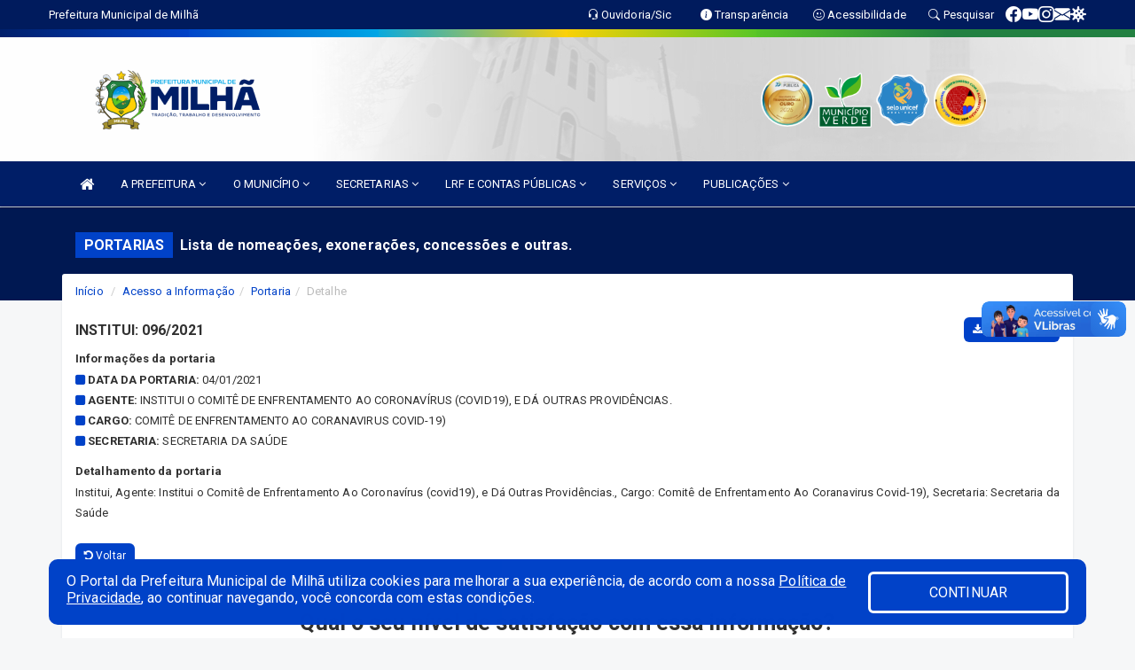

--- FILE ---
content_type: text/html; charset=utf-8
request_url: https://www.google.com/recaptcha/enterprise/anchor?ar=1&k=6Lfpno0rAAAAAKLuHiMwU8-MdXdGCKY9-FdmjwEF&co=aHR0cHM6Ly93d3cubWlsaGEuY2UuZ292LmJyOjQ0Mw..&hl=en&v=PoyoqOPhxBO7pBk68S4YbpHZ&size=normal&anchor-ms=20000&execute-ms=30000&cb=axgi0ur0klv0
body_size: 49730
content:
<!DOCTYPE HTML><html dir="ltr" lang="en"><head><meta http-equiv="Content-Type" content="text/html; charset=UTF-8">
<meta http-equiv="X-UA-Compatible" content="IE=edge">
<title>reCAPTCHA</title>
<style type="text/css">
/* cyrillic-ext */
@font-face {
  font-family: 'Roboto';
  font-style: normal;
  font-weight: 400;
  font-stretch: 100%;
  src: url(//fonts.gstatic.com/s/roboto/v48/KFO7CnqEu92Fr1ME7kSn66aGLdTylUAMa3GUBHMdazTgWw.woff2) format('woff2');
  unicode-range: U+0460-052F, U+1C80-1C8A, U+20B4, U+2DE0-2DFF, U+A640-A69F, U+FE2E-FE2F;
}
/* cyrillic */
@font-face {
  font-family: 'Roboto';
  font-style: normal;
  font-weight: 400;
  font-stretch: 100%;
  src: url(//fonts.gstatic.com/s/roboto/v48/KFO7CnqEu92Fr1ME7kSn66aGLdTylUAMa3iUBHMdazTgWw.woff2) format('woff2');
  unicode-range: U+0301, U+0400-045F, U+0490-0491, U+04B0-04B1, U+2116;
}
/* greek-ext */
@font-face {
  font-family: 'Roboto';
  font-style: normal;
  font-weight: 400;
  font-stretch: 100%;
  src: url(//fonts.gstatic.com/s/roboto/v48/KFO7CnqEu92Fr1ME7kSn66aGLdTylUAMa3CUBHMdazTgWw.woff2) format('woff2');
  unicode-range: U+1F00-1FFF;
}
/* greek */
@font-face {
  font-family: 'Roboto';
  font-style: normal;
  font-weight: 400;
  font-stretch: 100%;
  src: url(//fonts.gstatic.com/s/roboto/v48/KFO7CnqEu92Fr1ME7kSn66aGLdTylUAMa3-UBHMdazTgWw.woff2) format('woff2');
  unicode-range: U+0370-0377, U+037A-037F, U+0384-038A, U+038C, U+038E-03A1, U+03A3-03FF;
}
/* math */
@font-face {
  font-family: 'Roboto';
  font-style: normal;
  font-weight: 400;
  font-stretch: 100%;
  src: url(//fonts.gstatic.com/s/roboto/v48/KFO7CnqEu92Fr1ME7kSn66aGLdTylUAMawCUBHMdazTgWw.woff2) format('woff2');
  unicode-range: U+0302-0303, U+0305, U+0307-0308, U+0310, U+0312, U+0315, U+031A, U+0326-0327, U+032C, U+032F-0330, U+0332-0333, U+0338, U+033A, U+0346, U+034D, U+0391-03A1, U+03A3-03A9, U+03B1-03C9, U+03D1, U+03D5-03D6, U+03F0-03F1, U+03F4-03F5, U+2016-2017, U+2034-2038, U+203C, U+2040, U+2043, U+2047, U+2050, U+2057, U+205F, U+2070-2071, U+2074-208E, U+2090-209C, U+20D0-20DC, U+20E1, U+20E5-20EF, U+2100-2112, U+2114-2115, U+2117-2121, U+2123-214F, U+2190, U+2192, U+2194-21AE, U+21B0-21E5, U+21F1-21F2, U+21F4-2211, U+2213-2214, U+2216-22FF, U+2308-230B, U+2310, U+2319, U+231C-2321, U+2336-237A, U+237C, U+2395, U+239B-23B7, U+23D0, U+23DC-23E1, U+2474-2475, U+25AF, U+25B3, U+25B7, U+25BD, U+25C1, U+25CA, U+25CC, U+25FB, U+266D-266F, U+27C0-27FF, U+2900-2AFF, U+2B0E-2B11, U+2B30-2B4C, U+2BFE, U+3030, U+FF5B, U+FF5D, U+1D400-1D7FF, U+1EE00-1EEFF;
}
/* symbols */
@font-face {
  font-family: 'Roboto';
  font-style: normal;
  font-weight: 400;
  font-stretch: 100%;
  src: url(//fonts.gstatic.com/s/roboto/v48/KFO7CnqEu92Fr1ME7kSn66aGLdTylUAMaxKUBHMdazTgWw.woff2) format('woff2');
  unicode-range: U+0001-000C, U+000E-001F, U+007F-009F, U+20DD-20E0, U+20E2-20E4, U+2150-218F, U+2190, U+2192, U+2194-2199, U+21AF, U+21E6-21F0, U+21F3, U+2218-2219, U+2299, U+22C4-22C6, U+2300-243F, U+2440-244A, U+2460-24FF, U+25A0-27BF, U+2800-28FF, U+2921-2922, U+2981, U+29BF, U+29EB, U+2B00-2BFF, U+4DC0-4DFF, U+FFF9-FFFB, U+10140-1018E, U+10190-1019C, U+101A0, U+101D0-101FD, U+102E0-102FB, U+10E60-10E7E, U+1D2C0-1D2D3, U+1D2E0-1D37F, U+1F000-1F0FF, U+1F100-1F1AD, U+1F1E6-1F1FF, U+1F30D-1F30F, U+1F315, U+1F31C, U+1F31E, U+1F320-1F32C, U+1F336, U+1F378, U+1F37D, U+1F382, U+1F393-1F39F, U+1F3A7-1F3A8, U+1F3AC-1F3AF, U+1F3C2, U+1F3C4-1F3C6, U+1F3CA-1F3CE, U+1F3D4-1F3E0, U+1F3ED, U+1F3F1-1F3F3, U+1F3F5-1F3F7, U+1F408, U+1F415, U+1F41F, U+1F426, U+1F43F, U+1F441-1F442, U+1F444, U+1F446-1F449, U+1F44C-1F44E, U+1F453, U+1F46A, U+1F47D, U+1F4A3, U+1F4B0, U+1F4B3, U+1F4B9, U+1F4BB, U+1F4BF, U+1F4C8-1F4CB, U+1F4D6, U+1F4DA, U+1F4DF, U+1F4E3-1F4E6, U+1F4EA-1F4ED, U+1F4F7, U+1F4F9-1F4FB, U+1F4FD-1F4FE, U+1F503, U+1F507-1F50B, U+1F50D, U+1F512-1F513, U+1F53E-1F54A, U+1F54F-1F5FA, U+1F610, U+1F650-1F67F, U+1F687, U+1F68D, U+1F691, U+1F694, U+1F698, U+1F6AD, U+1F6B2, U+1F6B9-1F6BA, U+1F6BC, U+1F6C6-1F6CF, U+1F6D3-1F6D7, U+1F6E0-1F6EA, U+1F6F0-1F6F3, U+1F6F7-1F6FC, U+1F700-1F7FF, U+1F800-1F80B, U+1F810-1F847, U+1F850-1F859, U+1F860-1F887, U+1F890-1F8AD, U+1F8B0-1F8BB, U+1F8C0-1F8C1, U+1F900-1F90B, U+1F93B, U+1F946, U+1F984, U+1F996, U+1F9E9, U+1FA00-1FA6F, U+1FA70-1FA7C, U+1FA80-1FA89, U+1FA8F-1FAC6, U+1FACE-1FADC, U+1FADF-1FAE9, U+1FAF0-1FAF8, U+1FB00-1FBFF;
}
/* vietnamese */
@font-face {
  font-family: 'Roboto';
  font-style: normal;
  font-weight: 400;
  font-stretch: 100%;
  src: url(//fonts.gstatic.com/s/roboto/v48/KFO7CnqEu92Fr1ME7kSn66aGLdTylUAMa3OUBHMdazTgWw.woff2) format('woff2');
  unicode-range: U+0102-0103, U+0110-0111, U+0128-0129, U+0168-0169, U+01A0-01A1, U+01AF-01B0, U+0300-0301, U+0303-0304, U+0308-0309, U+0323, U+0329, U+1EA0-1EF9, U+20AB;
}
/* latin-ext */
@font-face {
  font-family: 'Roboto';
  font-style: normal;
  font-weight: 400;
  font-stretch: 100%;
  src: url(//fonts.gstatic.com/s/roboto/v48/KFO7CnqEu92Fr1ME7kSn66aGLdTylUAMa3KUBHMdazTgWw.woff2) format('woff2');
  unicode-range: U+0100-02BA, U+02BD-02C5, U+02C7-02CC, U+02CE-02D7, U+02DD-02FF, U+0304, U+0308, U+0329, U+1D00-1DBF, U+1E00-1E9F, U+1EF2-1EFF, U+2020, U+20A0-20AB, U+20AD-20C0, U+2113, U+2C60-2C7F, U+A720-A7FF;
}
/* latin */
@font-face {
  font-family: 'Roboto';
  font-style: normal;
  font-weight: 400;
  font-stretch: 100%;
  src: url(//fonts.gstatic.com/s/roboto/v48/KFO7CnqEu92Fr1ME7kSn66aGLdTylUAMa3yUBHMdazQ.woff2) format('woff2');
  unicode-range: U+0000-00FF, U+0131, U+0152-0153, U+02BB-02BC, U+02C6, U+02DA, U+02DC, U+0304, U+0308, U+0329, U+2000-206F, U+20AC, U+2122, U+2191, U+2193, U+2212, U+2215, U+FEFF, U+FFFD;
}
/* cyrillic-ext */
@font-face {
  font-family: 'Roboto';
  font-style: normal;
  font-weight: 500;
  font-stretch: 100%;
  src: url(//fonts.gstatic.com/s/roboto/v48/KFO7CnqEu92Fr1ME7kSn66aGLdTylUAMa3GUBHMdazTgWw.woff2) format('woff2');
  unicode-range: U+0460-052F, U+1C80-1C8A, U+20B4, U+2DE0-2DFF, U+A640-A69F, U+FE2E-FE2F;
}
/* cyrillic */
@font-face {
  font-family: 'Roboto';
  font-style: normal;
  font-weight: 500;
  font-stretch: 100%;
  src: url(//fonts.gstatic.com/s/roboto/v48/KFO7CnqEu92Fr1ME7kSn66aGLdTylUAMa3iUBHMdazTgWw.woff2) format('woff2');
  unicode-range: U+0301, U+0400-045F, U+0490-0491, U+04B0-04B1, U+2116;
}
/* greek-ext */
@font-face {
  font-family: 'Roboto';
  font-style: normal;
  font-weight: 500;
  font-stretch: 100%;
  src: url(//fonts.gstatic.com/s/roboto/v48/KFO7CnqEu92Fr1ME7kSn66aGLdTylUAMa3CUBHMdazTgWw.woff2) format('woff2');
  unicode-range: U+1F00-1FFF;
}
/* greek */
@font-face {
  font-family: 'Roboto';
  font-style: normal;
  font-weight: 500;
  font-stretch: 100%;
  src: url(//fonts.gstatic.com/s/roboto/v48/KFO7CnqEu92Fr1ME7kSn66aGLdTylUAMa3-UBHMdazTgWw.woff2) format('woff2');
  unicode-range: U+0370-0377, U+037A-037F, U+0384-038A, U+038C, U+038E-03A1, U+03A3-03FF;
}
/* math */
@font-face {
  font-family: 'Roboto';
  font-style: normal;
  font-weight: 500;
  font-stretch: 100%;
  src: url(//fonts.gstatic.com/s/roboto/v48/KFO7CnqEu92Fr1ME7kSn66aGLdTylUAMawCUBHMdazTgWw.woff2) format('woff2');
  unicode-range: U+0302-0303, U+0305, U+0307-0308, U+0310, U+0312, U+0315, U+031A, U+0326-0327, U+032C, U+032F-0330, U+0332-0333, U+0338, U+033A, U+0346, U+034D, U+0391-03A1, U+03A3-03A9, U+03B1-03C9, U+03D1, U+03D5-03D6, U+03F0-03F1, U+03F4-03F5, U+2016-2017, U+2034-2038, U+203C, U+2040, U+2043, U+2047, U+2050, U+2057, U+205F, U+2070-2071, U+2074-208E, U+2090-209C, U+20D0-20DC, U+20E1, U+20E5-20EF, U+2100-2112, U+2114-2115, U+2117-2121, U+2123-214F, U+2190, U+2192, U+2194-21AE, U+21B0-21E5, U+21F1-21F2, U+21F4-2211, U+2213-2214, U+2216-22FF, U+2308-230B, U+2310, U+2319, U+231C-2321, U+2336-237A, U+237C, U+2395, U+239B-23B7, U+23D0, U+23DC-23E1, U+2474-2475, U+25AF, U+25B3, U+25B7, U+25BD, U+25C1, U+25CA, U+25CC, U+25FB, U+266D-266F, U+27C0-27FF, U+2900-2AFF, U+2B0E-2B11, U+2B30-2B4C, U+2BFE, U+3030, U+FF5B, U+FF5D, U+1D400-1D7FF, U+1EE00-1EEFF;
}
/* symbols */
@font-face {
  font-family: 'Roboto';
  font-style: normal;
  font-weight: 500;
  font-stretch: 100%;
  src: url(//fonts.gstatic.com/s/roboto/v48/KFO7CnqEu92Fr1ME7kSn66aGLdTylUAMaxKUBHMdazTgWw.woff2) format('woff2');
  unicode-range: U+0001-000C, U+000E-001F, U+007F-009F, U+20DD-20E0, U+20E2-20E4, U+2150-218F, U+2190, U+2192, U+2194-2199, U+21AF, U+21E6-21F0, U+21F3, U+2218-2219, U+2299, U+22C4-22C6, U+2300-243F, U+2440-244A, U+2460-24FF, U+25A0-27BF, U+2800-28FF, U+2921-2922, U+2981, U+29BF, U+29EB, U+2B00-2BFF, U+4DC0-4DFF, U+FFF9-FFFB, U+10140-1018E, U+10190-1019C, U+101A0, U+101D0-101FD, U+102E0-102FB, U+10E60-10E7E, U+1D2C0-1D2D3, U+1D2E0-1D37F, U+1F000-1F0FF, U+1F100-1F1AD, U+1F1E6-1F1FF, U+1F30D-1F30F, U+1F315, U+1F31C, U+1F31E, U+1F320-1F32C, U+1F336, U+1F378, U+1F37D, U+1F382, U+1F393-1F39F, U+1F3A7-1F3A8, U+1F3AC-1F3AF, U+1F3C2, U+1F3C4-1F3C6, U+1F3CA-1F3CE, U+1F3D4-1F3E0, U+1F3ED, U+1F3F1-1F3F3, U+1F3F5-1F3F7, U+1F408, U+1F415, U+1F41F, U+1F426, U+1F43F, U+1F441-1F442, U+1F444, U+1F446-1F449, U+1F44C-1F44E, U+1F453, U+1F46A, U+1F47D, U+1F4A3, U+1F4B0, U+1F4B3, U+1F4B9, U+1F4BB, U+1F4BF, U+1F4C8-1F4CB, U+1F4D6, U+1F4DA, U+1F4DF, U+1F4E3-1F4E6, U+1F4EA-1F4ED, U+1F4F7, U+1F4F9-1F4FB, U+1F4FD-1F4FE, U+1F503, U+1F507-1F50B, U+1F50D, U+1F512-1F513, U+1F53E-1F54A, U+1F54F-1F5FA, U+1F610, U+1F650-1F67F, U+1F687, U+1F68D, U+1F691, U+1F694, U+1F698, U+1F6AD, U+1F6B2, U+1F6B9-1F6BA, U+1F6BC, U+1F6C6-1F6CF, U+1F6D3-1F6D7, U+1F6E0-1F6EA, U+1F6F0-1F6F3, U+1F6F7-1F6FC, U+1F700-1F7FF, U+1F800-1F80B, U+1F810-1F847, U+1F850-1F859, U+1F860-1F887, U+1F890-1F8AD, U+1F8B0-1F8BB, U+1F8C0-1F8C1, U+1F900-1F90B, U+1F93B, U+1F946, U+1F984, U+1F996, U+1F9E9, U+1FA00-1FA6F, U+1FA70-1FA7C, U+1FA80-1FA89, U+1FA8F-1FAC6, U+1FACE-1FADC, U+1FADF-1FAE9, U+1FAF0-1FAF8, U+1FB00-1FBFF;
}
/* vietnamese */
@font-face {
  font-family: 'Roboto';
  font-style: normal;
  font-weight: 500;
  font-stretch: 100%;
  src: url(//fonts.gstatic.com/s/roboto/v48/KFO7CnqEu92Fr1ME7kSn66aGLdTylUAMa3OUBHMdazTgWw.woff2) format('woff2');
  unicode-range: U+0102-0103, U+0110-0111, U+0128-0129, U+0168-0169, U+01A0-01A1, U+01AF-01B0, U+0300-0301, U+0303-0304, U+0308-0309, U+0323, U+0329, U+1EA0-1EF9, U+20AB;
}
/* latin-ext */
@font-face {
  font-family: 'Roboto';
  font-style: normal;
  font-weight: 500;
  font-stretch: 100%;
  src: url(//fonts.gstatic.com/s/roboto/v48/KFO7CnqEu92Fr1ME7kSn66aGLdTylUAMa3KUBHMdazTgWw.woff2) format('woff2');
  unicode-range: U+0100-02BA, U+02BD-02C5, U+02C7-02CC, U+02CE-02D7, U+02DD-02FF, U+0304, U+0308, U+0329, U+1D00-1DBF, U+1E00-1E9F, U+1EF2-1EFF, U+2020, U+20A0-20AB, U+20AD-20C0, U+2113, U+2C60-2C7F, U+A720-A7FF;
}
/* latin */
@font-face {
  font-family: 'Roboto';
  font-style: normal;
  font-weight: 500;
  font-stretch: 100%;
  src: url(//fonts.gstatic.com/s/roboto/v48/KFO7CnqEu92Fr1ME7kSn66aGLdTylUAMa3yUBHMdazQ.woff2) format('woff2');
  unicode-range: U+0000-00FF, U+0131, U+0152-0153, U+02BB-02BC, U+02C6, U+02DA, U+02DC, U+0304, U+0308, U+0329, U+2000-206F, U+20AC, U+2122, U+2191, U+2193, U+2212, U+2215, U+FEFF, U+FFFD;
}
/* cyrillic-ext */
@font-face {
  font-family: 'Roboto';
  font-style: normal;
  font-weight: 900;
  font-stretch: 100%;
  src: url(//fonts.gstatic.com/s/roboto/v48/KFO7CnqEu92Fr1ME7kSn66aGLdTylUAMa3GUBHMdazTgWw.woff2) format('woff2');
  unicode-range: U+0460-052F, U+1C80-1C8A, U+20B4, U+2DE0-2DFF, U+A640-A69F, U+FE2E-FE2F;
}
/* cyrillic */
@font-face {
  font-family: 'Roboto';
  font-style: normal;
  font-weight: 900;
  font-stretch: 100%;
  src: url(//fonts.gstatic.com/s/roboto/v48/KFO7CnqEu92Fr1ME7kSn66aGLdTylUAMa3iUBHMdazTgWw.woff2) format('woff2');
  unicode-range: U+0301, U+0400-045F, U+0490-0491, U+04B0-04B1, U+2116;
}
/* greek-ext */
@font-face {
  font-family: 'Roboto';
  font-style: normal;
  font-weight: 900;
  font-stretch: 100%;
  src: url(//fonts.gstatic.com/s/roboto/v48/KFO7CnqEu92Fr1ME7kSn66aGLdTylUAMa3CUBHMdazTgWw.woff2) format('woff2');
  unicode-range: U+1F00-1FFF;
}
/* greek */
@font-face {
  font-family: 'Roboto';
  font-style: normal;
  font-weight: 900;
  font-stretch: 100%;
  src: url(//fonts.gstatic.com/s/roboto/v48/KFO7CnqEu92Fr1ME7kSn66aGLdTylUAMa3-UBHMdazTgWw.woff2) format('woff2');
  unicode-range: U+0370-0377, U+037A-037F, U+0384-038A, U+038C, U+038E-03A1, U+03A3-03FF;
}
/* math */
@font-face {
  font-family: 'Roboto';
  font-style: normal;
  font-weight: 900;
  font-stretch: 100%;
  src: url(//fonts.gstatic.com/s/roboto/v48/KFO7CnqEu92Fr1ME7kSn66aGLdTylUAMawCUBHMdazTgWw.woff2) format('woff2');
  unicode-range: U+0302-0303, U+0305, U+0307-0308, U+0310, U+0312, U+0315, U+031A, U+0326-0327, U+032C, U+032F-0330, U+0332-0333, U+0338, U+033A, U+0346, U+034D, U+0391-03A1, U+03A3-03A9, U+03B1-03C9, U+03D1, U+03D5-03D6, U+03F0-03F1, U+03F4-03F5, U+2016-2017, U+2034-2038, U+203C, U+2040, U+2043, U+2047, U+2050, U+2057, U+205F, U+2070-2071, U+2074-208E, U+2090-209C, U+20D0-20DC, U+20E1, U+20E5-20EF, U+2100-2112, U+2114-2115, U+2117-2121, U+2123-214F, U+2190, U+2192, U+2194-21AE, U+21B0-21E5, U+21F1-21F2, U+21F4-2211, U+2213-2214, U+2216-22FF, U+2308-230B, U+2310, U+2319, U+231C-2321, U+2336-237A, U+237C, U+2395, U+239B-23B7, U+23D0, U+23DC-23E1, U+2474-2475, U+25AF, U+25B3, U+25B7, U+25BD, U+25C1, U+25CA, U+25CC, U+25FB, U+266D-266F, U+27C0-27FF, U+2900-2AFF, U+2B0E-2B11, U+2B30-2B4C, U+2BFE, U+3030, U+FF5B, U+FF5D, U+1D400-1D7FF, U+1EE00-1EEFF;
}
/* symbols */
@font-face {
  font-family: 'Roboto';
  font-style: normal;
  font-weight: 900;
  font-stretch: 100%;
  src: url(//fonts.gstatic.com/s/roboto/v48/KFO7CnqEu92Fr1ME7kSn66aGLdTylUAMaxKUBHMdazTgWw.woff2) format('woff2');
  unicode-range: U+0001-000C, U+000E-001F, U+007F-009F, U+20DD-20E0, U+20E2-20E4, U+2150-218F, U+2190, U+2192, U+2194-2199, U+21AF, U+21E6-21F0, U+21F3, U+2218-2219, U+2299, U+22C4-22C6, U+2300-243F, U+2440-244A, U+2460-24FF, U+25A0-27BF, U+2800-28FF, U+2921-2922, U+2981, U+29BF, U+29EB, U+2B00-2BFF, U+4DC0-4DFF, U+FFF9-FFFB, U+10140-1018E, U+10190-1019C, U+101A0, U+101D0-101FD, U+102E0-102FB, U+10E60-10E7E, U+1D2C0-1D2D3, U+1D2E0-1D37F, U+1F000-1F0FF, U+1F100-1F1AD, U+1F1E6-1F1FF, U+1F30D-1F30F, U+1F315, U+1F31C, U+1F31E, U+1F320-1F32C, U+1F336, U+1F378, U+1F37D, U+1F382, U+1F393-1F39F, U+1F3A7-1F3A8, U+1F3AC-1F3AF, U+1F3C2, U+1F3C4-1F3C6, U+1F3CA-1F3CE, U+1F3D4-1F3E0, U+1F3ED, U+1F3F1-1F3F3, U+1F3F5-1F3F7, U+1F408, U+1F415, U+1F41F, U+1F426, U+1F43F, U+1F441-1F442, U+1F444, U+1F446-1F449, U+1F44C-1F44E, U+1F453, U+1F46A, U+1F47D, U+1F4A3, U+1F4B0, U+1F4B3, U+1F4B9, U+1F4BB, U+1F4BF, U+1F4C8-1F4CB, U+1F4D6, U+1F4DA, U+1F4DF, U+1F4E3-1F4E6, U+1F4EA-1F4ED, U+1F4F7, U+1F4F9-1F4FB, U+1F4FD-1F4FE, U+1F503, U+1F507-1F50B, U+1F50D, U+1F512-1F513, U+1F53E-1F54A, U+1F54F-1F5FA, U+1F610, U+1F650-1F67F, U+1F687, U+1F68D, U+1F691, U+1F694, U+1F698, U+1F6AD, U+1F6B2, U+1F6B9-1F6BA, U+1F6BC, U+1F6C6-1F6CF, U+1F6D3-1F6D7, U+1F6E0-1F6EA, U+1F6F0-1F6F3, U+1F6F7-1F6FC, U+1F700-1F7FF, U+1F800-1F80B, U+1F810-1F847, U+1F850-1F859, U+1F860-1F887, U+1F890-1F8AD, U+1F8B0-1F8BB, U+1F8C0-1F8C1, U+1F900-1F90B, U+1F93B, U+1F946, U+1F984, U+1F996, U+1F9E9, U+1FA00-1FA6F, U+1FA70-1FA7C, U+1FA80-1FA89, U+1FA8F-1FAC6, U+1FACE-1FADC, U+1FADF-1FAE9, U+1FAF0-1FAF8, U+1FB00-1FBFF;
}
/* vietnamese */
@font-face {
  font-family: 'Roboto';
  font-style: normal;
  font-weight: 900;
  font-stretch: 100%;
  src: url(//fonts.gstatic.com/s/roboto/v48/KFO7CnqEu92Fr1ME7kSn66aGLdTylUAMa3OUBHMdazTgWw.woff2) format('woff2');
  unicode-range: U+0102-0103, U+0110-0111, U+0128-0129, U+0168-0169, U+01A0-01A1, U+01AF-01B0, U+0300-0301, U+0303-0304, U+0308-0309, U+0323, U+0329, U+1EA0-1EF9, U+20AB;
}
/* latin-ext */
@font-face {
  font-family: 'Roboto';
  font-style: normal;
  font-weight: 900;
  font-stretch: 100%;
  src: url(//fonts.gstatic.com/s/roboto/v48/KFO7CnqEu92Fr1ME7kSn66aGLdTylUAMa3KUBHMdazTgWw.woff2) format('woff2');
  unicode-range: U+0100-02BA, U+02BD-02C5, U+02C7-02CC, U+02CE-02D7, U+02DD-02FF, U+0304, U+0308, U+0329, U+1D00-1DBF, U+1E00-1E9F, U+1EF2-1EFF, U+2020, U+20A0-20AB, U+20AD-20C0, U+2113, U+2C60-2C7F, U+A720-A7FF;
}
/* latin */
@font-face {
  font-family: 'Roboto';
  font-style: normal;
  font-weight: 900;
  font-stretch: 100%;
  src: url(//fonts.gstatic.com/s/roboto/v48/KFO7CnqEu92Fr1ME7kSn66aGLdTylUAMa3yUBHMdazQ.woff2) format('woff2');
  unicode-range: U+0000-00FF, U+0131, U+0152-0153, U+02BB-02BC, U+02C6, U+02DA, U+02DC, U+0304, U+0308, U+0329, U+2000-206F, U+20AC, U+2122, U+2191, U+2193, U+2212, U+2215, U+FEFF, U+FFFD;
}

</style>
<link rel="stylesheet" type="text/css" href="https://www.gstatic.com/recaptcha/releases/PoyoqOPhxBO7pBk68S4YbpHZ/styles__ltr.css">
<script nonce="vLMppwqx1mOi_I_iHlALvA" type="text/javascript">window['__recaptcha_api'] = 'https://www.google.com/recaptcha/enterprise/';</script>
<script type="text/javascript" src="https://www.gstatic.com/recaptcha/releases/PoyoqOPhxBO7pBk68S4YbpHZ/recaptcha__en.js" nonce="vLMppwqx1mOi_I_iHlALvA">
      
    </script></head>
<body><div id="rc-anchor-alert" class="rc-anchor-alert"></div>
<input type="hidden" id="recaptcha-token" value="[base64]">
<script type="text/javascript" nonce="vLMppwqx1mOi_I_iHlALvA">
      recaptcha.anchor.Main.init("[\x22ainput\x22,[\x22bgdata\x22,\x22\x22,\[base64]/[base64]/[base64]/bmV3IHJbeF0oY1swXSk6RT09Mj9uZXcgclt4XShjWzBdLGNbMV0pOkU9PTM/bmV3IHJbeF0oY1swXSxjWzFdLGNbMl0pOkU9PTQ/[base64]/[base64]/[base64]/[base64]/[base64]/[base64]/[base64]/[base64]\x22,\[base64]\\u003d\\u003d\x22,\x22w7g0DsK1wqnDuj5KKX1VD8Oxwq01wo0Qwp3CgMOdw4MQVMOVXcOMBSHDiMOww4JzWcKVNghZTsODJiTDqTofw60+J8O/IcOswo5aQjcNVMKuPBDDnhR6QyDCplvCrTZncsO9w7XCjMKtaCxPwqMnwrVuw4VLTigHwrM+wrPCvjzDjsKkLVQ4NcOMJDYbwrQ/c3MbECgvexsLN8KpV8OGV8O+GgnCghrDsHtnwpAQWgMqwq/DuMKww4PDj8K9Q3bDqhV5wptnw4x3Q8KaWFLDok4jV8OcGMKTw4/[base64]/AcOGw4HDuMOlwofCpD/Dl8KAWMOXwpApwqXDucKNw4jClMKIV8K8U1pjUcK5JjjDthjDnMKPLcOewpvDhMO8NT0lwp/[base64]/HsKxemQAw54dw4bCvcO+LMO6w4FcM8OUAsKcTTNDwp/CisKgBsKZGMK5VMOPQcOwcMKrFFQrJcKPwpkTw6nCjcK4w5pXLiDCksOKw4vCkxtKGCIywpbCk245w6HDu0vDisKywqkjaBvCtcK0Nx7DqMOTT1HCgzjCsUNjTMK7w5HDtsKMwqFNIcKaW8Khwp03w5jCnmtkVcORX8OSch8/w4rDuWpEwq8lFsKQb8OaB0HDkUwxHcO3wr/CrDrChsObXcOabVspDXM0w7NVFy7Dtms6w6LDl2zCpFdIGwjDuBDDisOIw4Ytw5XDisKCNcOGfxhaUcORwoQ0O3fDlcKtN8KHwqXChAFoC8OYw7w+Y8Kvw7UrTj99wr9Lw6LDoHNVTMOkw5vDisOlJsKKw49+wohQwqFgw7BMOT0Gwq/CqsOvWxrCqQgKcMOjCsO/CMK2w6oBBTbDncOFw77CsMK+w6jCmQLCrDvDvhHDpGHCrBjCmcOdwqvDhXrCllttdcKbwpjChQbCo3vDq1gxw4sVwqHDqMKzw4/DszYjfcOyw77DpMKdZ8ObwrjDoMKUw4fCuiJNw4BpwpBzw7dkwpfCsj1mw4JrC2HDoMOaGTzDh1rDs8OrJsOSw4VSw74GN8OhwpHDhMOFKXLCqDcFHjvDgitMwqAyw6bDpnYvIn7CnUgCAMK9Q1NFw4dfISBuwrHDtsKpXWBKwph5wrhkw6UuFMOHd8ODw7HCqsK/wpjCl8Ogw7FtwonCiBJNwonDmwvClcKPCTHCjETDnMOFNsOcNBk3w60aw4VOEVvCuzJQwq4qw4tcKFdVVcONDcO0esKrC8Kiw6xOw67Cv8OPIVnCvQVswoYzOcKjwp/[base64]/Cr1TDnMO2wr0Tw5xfGiPDgcKYUVjDicOQwqvCucKIXwdbE8KQwqzDgEofdU1jwrwqICnDv0fCtBFrAsOPw5U7w5XCnmvDpXbCsRHDhkrCgyfDmsK5UMKkXBYow7gzSB1Pw7QHw5hUN8KBOCU/bVs8CTpTwobCnFzDpzLCqcKNw5QJwp0Kw4rClcKvw7d6V8OAwq3DpcOQHgXCgWvDuMK2wr40wqUjw5k1ODrCqG4Jw7QTfwLCscO2HMOXdWTCsXkfPsOQwp8GR2MOP8OEw47ClQsSwpTCgcKawonCn8OLAVQFRsKOwrrDpcOEbyDCisOrw7LCmyfClsKowr/CpMKlw6hmNBbCnsKGXsOkeiXCq8KLwrvCkzMrw4PDo1MvwqLCrwcWwqvDpMKuwrBYw6sDworDt8ObGcO4wrfDuHRsw5kRw6x6w6jDpMO+w5Uxw6gwAMOCMH/DjWXCrcK7w54nw75Ew4Ziw5cTaRlbFMK8A8KEwoI0M0PDrHLDqMOFUSIuDMKsR1t5w4skw5bDmcO8w6/DjcKkFsKqKsOUTFPDtsKmMMKew5/Cp8OdI8OTwpfChRzDm0LDolHDugJqAMKUG8KmYiHCgMOYAlwowp/DpxDCtDoQw57DosOIw616wrLCtcKmJcKVJsOBO8OZwqF3BizCvzVpTA7CmMOeShs+J8OAwpgPwqUQY8Oaw7Jjw51cwpxNc8OBF8KJw5VcfylIw4FrwrLCl8O/TcOsQyXCmMOyw59Fw4fDm8KpScO3w6bDgcOWwrILw5zCicOTOGXDpEgtwoXDtMOrUkRYXsOqL2bDt8KtwoZyw4fDg8O1wqg6woLDo0lqw6dGwqofwp4wVBLCvEvCl1DCpnzCl8O8amTCi2NkSMK/eiTCrsOUw64XKiJNVF9iEcOow5PCosO6HVbDpxIAPEswRnzCrRNddDgfaC8yfcKhHGnDrcOhBsK3wpXDuMKGREkLZwHCosO/VcKqw5HDqGvDgW/[base64]/Dn8KqwotheD/Ckw/Cng4xw6vDtDIewofDjXJAwq/Ckxp/[base64]/F8O8GWrCt8Kowq/DvgHClcOOZ8OTWMKDFG1LJxRWwpQNwoJEw6zCpkLCt1kAMsOeUTPDhX8Bd8OKw4PCvBt0wpPCokR4f1nDgUzDtmQUwrJkF8OfXApZw6E/JCtHwovCsEnDu8OBw6FsN8KfLMOHEsKZw40lGsKYw57DisO4O8Kiw4jCm8O9O3DDhsKgw5ZiH0TCnjHDpFoiEMO8R1YGw57DvETCusO9GUnCnkZfw61/[base64]/wqUCDsKyw4QPwpF0EsK0woTCoMKNSxcDw7vCjMKPAyvCnXnCjMOLAxHDnyhEDVp3wqPCvU7DmzbDlSYQHX/Duy/DnmBmey4PwrbDt8OWThjDgkx5GApgV8OfwqnDi3Y6w4Ylw5sJw54rwpDChMKlH3TDn8K/wpUUwpPCsn0Ow7UMP1YkEHvCmjfDoXgcw6p0XsOfXlYyw73Dq8KKwpbCvR4QHcOWw7FUEGwowr/CvMKGwqjDisKew6rCoMOXw6TDkcKXekZ2wpbCtzdKIhfDusONAMO8w7nDjMO/w6YXw5XCqMKvw7nCo8KfDkLCoRp3wpXCi1jCsAfDusOXw6UYacKtVcKHKlvDh1QNwpHDiMOqwoRnwrjDiMKQwo7CrW0UJsKTw6HDjsK3wo54ZcOtAC/[base64]/[base64]/Cr8ONwrNuwqTDlMKBwpxOCMOPwptRwrsEwqXDk2MJwrR0WsOvwp9WD8O7wq/DssKEw7o6w7vDs8OFT8OHw7UNwpnDph4pMMKGw6wyw5/DsWPCsGbDtz8kwrVVdk/ClGnDmA0QwqDCnMKRZhhcw6tKM2LCqMOkw4fDiSXDq2TDuSPCq8K2wqpHwqFPw6bCiFvDusKXXsKSwoJMRGgTw6ozwoMJSWlVecKKw4NSwr3DhCA5woPCvn/CtkrDsjB2w5bDucK2w4/Ds1NiwrV6w75FDsOewq/Cr8OnwpTCl8KOWW8kw6TCkMKYfWrDjMOMw6knwrvDo8Oew6Fzcm/DvMOTJwPCiMK2wrdCWz19w5hkGsOXw5DDjsOSKx4YwpAQdMOXwodyIQBkw6JqR0vDhMKfSTfDvHwsdsO1wrTCkcO8w5/DhsOEw61qwojCkcK3wpB8wovDv8OpwrDCpMOvRQ4Yw4fCkcOcw5jDhCMJYCBuw53DqcOPHDXDjHfDosKyZVTCucORTMKXwqPDgcO9w6rCsMK6wol1w6wJwolWwp/DvkPCkDPDpGTDjMOKw7jDjTImwq4cOMKtB8OIG8Ouw4HCisKkccOgwop2NGggJsKzN8Ogw5ktwoNrJ8KQwpUDTAtdw610R8Kywqgww5nDoF5RZQHDlcOEwqzCm8OeCCvCosOGwqYtwpkLw5xZAcOURkVxJsOIRMK+JcOlcB/DtF1iwpDDsVVSw5Z9wpVZw7XCukR7A8KiwqDCkwsmw4DDn1vCrcKhPkvDtcObDld5f3kPJ8KPwqTDiEzCpsOvw5vDu0/DgcKobCfDgBJqwoxlwrRBwrTCkcKOwqRTAMKHZTXCnCvCtBjDhUHDoU1ow6PDtcKZZxwqw6YvWsOfwrY0c8OPTUtDbsOVdMODWcOxwp3CsUfCqlQSDsO6ICbChMKrwrDDmkZHwp9IFsOdHcOPw7jDgR9Xw5TDon5Aw5/CpsKjwqXCusOVwpvCuHnDqQZZw63Cky/DucKsI1oSwozDvcOIK3DDqMOaw4MYChnCvSHClsOiwqTCvwB8w7LCkkzDucO0w7Ypw4MRw5vDjE4IBMK6wqvCjGZ/SMKdZ8K1DyjDqMKUcjPCicKgw400wqYAIj/Ch8Oiwq8Cf8OhwqB8P8OvTcOIHMOSPGxyw78awrdow7DDpUHCrjXCksOPwo/Cr8KVOMKrw6TCpVPDtcKCW8OVcGE3LQ4xFsKzw57Cii8Xw5/CoQrCqE3Dn1hpwofDhcOBw5lAFi8Qw43CtFnDnMKhDW4UwrZoT8KDw6Mdwoxjw5bDvxLDhVQFwoZhwp8WwpbDssOmwpnClMKIw7I+asKKw7LCv33Dn8KQdgDCnkzCq8K+QxjCi8O6RmnCgsKuw45zCnlFwpXDqzMsDMOnCsOswp/CpWDCkcKwScKxwqLDpDEkDFbCoFjDvsOBwp0Bwr7CtMO3w6HDuWXDgMOfw6rCnTl0w77CqizCkMKPITZODBDDsMKPcw3DtMOQwpwqwo3DjUwWw45swr3CswzCuMOYw73CrMOMLsOmBMOxIsOPDsKDw7VYSMOww4/Dpm9hDcOVMsKEOcOwN8OSIAbCp8K7wpoFXRnCrxnDlcOTw4bDizcXwrpWwofDnB7Dn3lEw6TDhMKTw7DCg1h5w61xG8K0LMKQwr1aUcOPF0YGw7XCjgHDlcKPw5c6KcKtOCY5wo4FwrQSWwXDvy0Hw6Q4w5BCw4jCoGnCvm5Gw43Cl1klCW/[base64]/CvsKZHXE0w5fDrsOOw43DjMKZWgBcw4w6w5nDtGEkXg7CgD/ChMOOw7XCgiJsfsOePcKcw5vCkFPCsgHCrMKKHQscw5lzSDDDq8OnCcOrw6HDhxHCiMKIw4h/HRt4wp/Dn8O8wpFgwofDp23CmyHDt3hqwrTDq8KmwozDksKAwrbDujUiw5dsfsKcczfCnSjCvBcgw586eyYMNcOvwpxFXggHR23DtxvCncKlO8OAa2DCqRw4w79Ew7bCt1RUw5A2awHDgcK6wqtxw6fCg8O+bR47wrDDtcKYw5ZwLMOew5Z7w5/DgMO8wowkwp5yw53CncOdVTnDkTjCmcOYeBcLwq4ULnbCqcOpCMKdwpMmw5Nhw4vCjMKbw6txw7TCvsOGw4fDkn5WQ1bDn8KIwoTCtxZ4woUqwqLCvUInwr7Cp0vCvMOmw7VHw4vCsMOIwrYQcsOmW8O/w4rDhMK7wqV3e2Mow7B2wqHCsALCrA0IXxgmNlTCnMK3W8KdwolVCsOvc8K0SXZkdsOhNBMrw4FHw6FEPsKvc8Obwo7CnVfChVYKBMKwwp/DsD07ZMK9McO2aSQxw57DlcOXMk/DusKhw6AbRRPDhcK5w5Nzf8KaXTDDh29Vwo1Dwp3DlsO9ZMO/wrfChMKTwrHCpixdw47CicKwGDXDhsOvw698KcKEGTUQKsK2dcOfw7nDnmoBO8OGbsORw5/CuBPCmsOeUsOqIB/Cu8KKOsKXw6ouXio2Y8KYH8O3wqHCucKxwp03dMKnUcOrw71Hw47DhMKGWm7DqREewqZXC25Tw67DlyzCjcOMZFBOwq0YCHDDvsOqw6bCq8O2wrPDncKJw7XDsA44wr7ClEvCkMKDwqU+eS/[base64]/CusKcwroOw73DucO/w5rDocKoU8OrIUjDiWoSw5zCk8K0wpM/[base64]/ecO/[base64]/Dv8KpI8OSwqhZwpvCvMKQwohdKcK1YcKKwrsowpzCpsK8eFbDmcKgw7XDvyURwqoiT8KvwphgXHvDsMKiG0Blw5DCtHBbwpnCpH3CvBHCkDzCsx53wqPDvMOYwpDCscOEwpMgX8O1R8OSUsK6Ek/Cq8KhDBt/wobDvUVkwrg/BzgkHE0Tw5rCqsOVwqHDtsKfwqxXw5YvY2IBwoZDa0zClsOlw5fDn8K2w5/DsQTDkUEsw5nDp8ORBsKWbSXDl2/DrBDCi8K4HAAhDknChELDosKNwpRyDARlw7/Chxg9bn/CgV3DnCgrZjjCosKKDMOrDDJswpcvNcK+w7scfFccfsK4w7jCi8KWEApuw6jDmMKiInYhCsOrBMOlKjnCjUcxwoLDscKnwpkaZSLDkMKtYsKgR2fCtw/DoMK3aj5OBljCksKfwrYmwqA/[base64]/[base64]/EcKQwqgOw6bDqVgnw7t3FwMVw4rDssOUwo3CmG9leMOaw63DkcKMYcONPsKUWDk/w45gw7DCtcKSw7fCtsONNMKqwr1CwqsOQsOgwpXCi1NjR8ORBsOkwr1zDVDDol7DuFvDp1LDrsO/[base64]/w4hhw79uwqoewoReR8O5wphETC7Ch0puw5LDjC7DmcOpwq0RS2jCugQdwr5Cwp5MI8KLdsK/wrc9wogNw5RqwqQRZGbCsnXCgwfDo0p6w5TDtsKyY8OHw5LDn8Kyw6XDm8K9wrnDgcK+w5bDisOANU9eZkl9wpDCixVlVcOdPcOmcsK4wp4Kw7vDjwlVwpQmwoh7wqtoVEgqw5kNSn1rFMKDB8ObMnclw5DDqcOwwq7DjR4XasO/[base64]/DlV3DlRwwwr0CwqJGw603cMO0Y8K8w6cCZWLDqVXCk3TCmcOvDzl7FTYcw6nDjxlkKMKYwpFZwr9EwqfDkVzDtcO1LMKHGcKAJMOZwo0swoUAbD8ZMmclwp4VwqNFw745WRzDgcKwU8OGw5ZbwoDClMK1w7bCl2xbw7/Ci8K5KMOywpfCpMKwEEXDj17DqcO+wqDDvcKOJ8O/RyXDpcK/wrnCgRnCl8O2bgjCssKNL18ww4hvw6HDiWjCqlvClMKewoktH23Cr3TDq8KcPcKDe8KyEsO/[base64]/DmMKDwrFcw6vCmxF/[base64]/RzR6wrx+Fi7DkMK7AnFPw7jCoMORfMOzAivCrW3DvTIJUMKuc8OnV8O4AsOsRMOpHcKyw6nCkDnCt1vDlMKmYUfCr3vCgMKoO8KLw4LDjcKcw4lGw6rCrU8jM1XCmMK6w7bDngfDksKdwrc9DsO4SsOPFcKbwr9Pw7LDk03DmGfCpG/DoVjDi1HDksO3wrVUw5DCg8OqwoJlwoxTwp0NwpArw4PDrsKGYUnDszHCgQLCrMONYsOpbsKaDcOlVMOYAcKcJwd5SjLCvsKlVcO8wr0ILD4/AsOJwohuJ8ONGcOLCMKDwrnDocOYwrQOSsOkEAjCrRHCvGHCrGbCrm9LwpQqaSwETsKOwrnDqV/DtgoIw4fChmzDlMOJScKywoN5w5zDp8KywpI5wr3CiMKww7gHw41OwqrDh8OGw43CuxnDgjzCqcOTXx/CmMKkJMOvwqXCvHnDg8Kkw4xUfcKIw6ENK8OpKcKiw4wwDMKUw6HDs8ORWBDClHrDohwcwoEPW3lLBz/DuVLCk8O2NSFsw6kwwox3wrHDi8Kyw5MiJMKrw7R7wpglwq/Coz/DlHfClMKUw6jDtnfCqsOywpHCuQ/Ci8OvRcKWAgXDnxrCr17DtsOiFlpjwrvDrcOxw5BufSFlwo/DmlfDn8KjexbCtsO+w4LCusKWwpfCp8K6wpJSwqbDv07CpnjDvm3Dt8KRaxzDgMK/[base64]/NMKKa8OLwo/DjCbDsMKGM8OyGmXCk8OVAmUybj7CiA3CuMO0w5PDhQPDtWZjw7lacUUjIXhKcMKow6vDmCDCjzfDmsOaw7VywqZBwpQ4ScKOQ8OMw79KLT0vYmjCvn4Ie8OYwqpdwrDDqcONDMKQw5XChcKTw5DCisOTH8OawohICsKfw5/[base64]/[base64]/DjQVbIAJvw7/ChMOTYcOvwro5RMOdEWBJAW3CqsKCGhbCkmRFY8KXwqTCv8K8SMOdW8O3c17DjsOIworChyfDvEc+TMKBwpPDoMOiw7VEw4IYw4jCgVLCiQBwBsOuwozCksKKJjl+csOsw6FQwqrCpXTCr8K/SEE5w7wHwppuZcK7ShwyYcK6UsOmw47CqhN3wrVJwofDgyA7wpMjw4XDj8KIf8Kpw5HDuylEw4lNOSwOw6XDvcKfw4/DjMKcGXDDgX7CtcKjZRwqGG7DksOYBMO9VldIZx4oNVDDvsOZJmAnNHhOw7zDuA7DqsKmw5Rjw4TDokAQwoMzwoJYQGzDo8OHL8OywobCosKzX8OYfcOSbRtaNwJfLg8KwrvCknDCrkQPCRLDpsKFB1rCt8KhT2rCqC8AU8KtZhrDhMKXwojDmm43QcK/S8OuwokVwo7CosOsZD0iwprCvsOtw68DRyXDl8KMw4BRw5fCqsKIKsOScSpXwoDCmcOTw7c6wr7CnE7CnzQ0aMK0wog9BEQKLsKQfMO2wq/DjMKawqfDhcOuw7VMw4bDtsKkRcOeU8OnRgLDt8Kzwoldw6Y/woxBazvCkQ/DtDpaN8OuPVbDoMOXGcKRcyzCq8OAH8OpQWzDocOgYznDsR/DuMKzO8KaARzDhMKwX2sYUHJ8XMOQJhMaw79JbcKpw7gaw5XCnGMwwoLCicKAw5bDnMKZE8KgZSc9YDkocX7DlsOKE357V8KTTVzCqsKyw7zDlWkSw7jCiMO0WTYxwrIbFsKNe8KCRjzCmMKaw7xpFEXDjMOWMsK/w7Aiwq/DhTHCmTHDkFNVw7BAwoDDkMO/woMcdHnDjMOJwrHDkzpOw4nCv8K5OMKAw6nDhBPDvcOlwpHCtcOhwqPDlsO8wozDilXDmsOuw6F0f2JOwqHDp8ORw63DihMJNSjChX5pa8KEA8K6w7vDrcKrwpZ1wqt6DMOARRvClSLDoVXChMKWI8Oew798E8OeQ8O/[base64]/Vm43IcK+C8KsG3d3OT97NsOjwrLDmxvDlcOSw6jDu3XCrMKSwrEUBWTCgMKkEMOvVE12wpNWwpDCh8KIwqjCk8Kqw4V/[base64]/ElnCqiHDuMK3wrrDp8OHw4PDqi/CjQAwX8Opw5HDlMOQZMOHw7ZKwpDCuMK+woNUw4ofw7IId8OnwrVKasKEwo4Tw51xbsKpw71ywpjDlld/wpzDuMKsU3rCkzskFxrCmcOyQcOzw5rClcOgwrIQRV/DpMOUw73Cu8KJV8KaF3jCm30Sw6FGwoLDjcK7w5nCosKIV8Onw4J1w7p6wpPChsO9TXxDfnRVwrh4wqkDwo/Cm8Ofw4vDqT/CuzHDiMKWBwfCo8KAX8ODTcKfXcKwVSbDvMOGwro+woHCpEtCMR7CscKmw5AsVcKXTkrClhzDqE8fwpJjaGpLw6k/ccOCCkvCjQPCksOEw4Z9woMIw6HCq2rDlcKDwrtvwqNzwpVIwrkYbwjCvMKvwqgFBMKlQcOMwot/fhxqFgMNRcKsw5g/[base64]/[base64]/wqHCoMO5bD02XCBmAMKWTMOHEBTCjyUwXsKkM8OldmgXw6PDo8K8XsOaw59YKkDDvX56YEDDrcOsw6PDpAbCvAbDuFrCncOzCiBHXsKUQCZvwow8wrrCtMO/IcK/[base64]/DmQrDl0jDmcOTDMOKIigKwoPDlCHDqB3DozJ6w55+NsOdwpDCgDZAwqdKwpQoY8Obwp0rEwbDkDzDmcKSwo1WMMK5wpRAw41IwrRnw7tywrUqw6fCtcKqFB3Ct1h3w7oQwrHDuBvDsXZlwrlmwqV/w7wywoDCvCEdNcKmBcOUw6PCqcOxw51jwr3DsMOgwo3DuyQqwrYpw4fDgyzCuyHCiAnDtSLDlsK0wqrDr8KIfyFBw7UkwrDDmlPCj8KiwrXDjTRHL3HCv8OnAl0SBMKeS1sLw4LDixnCkMKbNnjCvcOECcOTw5PDkMOPw4HDisKYwp/[base64]/CnAPCrj4Gw4DDozNJwpvDtcKcwrnDicKadcOfwrrCqhfCrA7Cp290w5/DslnCtcKYMkkGZsOcw43DhQRJDRHDl8OCF8KAwq3DuwrDu8OlGcOxLUFJZcO3VsOCYgV2ZsOoMcKcwr3ChcKDw4/DgQ5Hw4J3w5/DlMOTeMKRUsKmTcOOBcOvVcKew5vDhknChkfDq3ZHB8KCw53CosOiwqjDh8Oge8Ofwr/[base64]/[base64]/Dk8KJfcOWw68uQMKlw6MBwqkawqbDosOCBkIcwrTCmMOTwrwbw6rCuj3DncKPNSXDhgUwwrvCisKcw7ljw5xbOsKMbwooBWhIPsKDMcKhwohJUTXCuMOSZVHCvMK1wovDtsOmwqkCVcKuNcOuC8KtTUo4w7k0ECXCtcKrw4cDwoYEYhZBwo7Dtw/DsMOGw4Jzwo54TMOaG8KXwpQ0w7Acwp3DlhvDrcKUMXxHwpLDrkvCjGzClEfChXnDnCrCl8OlwoNYcMOCc38RJsKNScKHHzV5EgfCjg3Dt8OTw4LCkRFUwqsGdH8+wpRMwrBTwrnCsmPCiHcZw5YGX03CosKRw7/Cs8OXGnZdScK7HUEkwqt0R8OMXcO/XMK8wrVdw6TDjsKcwpF/w753AMKuw4PCoXfDiCdhw6XCqcONF8KVwrlMIVPCvh/CkMK3NsKpKMKfHyHCuEYXFsKnw6/CkMOrwp5Tw5jDp8KnYMOwMGsnIsKRDgxFcmHCucK9w6kowpzDkCnDucKkW8KKw4NYbsKsw5XCtsKwbQXDs2vCj8KSbMOiw4/[base64]/DgcK5w61yJXdTwpvCg1bCj8KvWX10ScKiQ01sw6PDgMO6w7bDsjBGwrAEw4ViwrbDlsKiLmIEw7DDrsO4e8Ozw4MZJgTDp8OBDioXw4p6HcKTwr3DimbDkGHCmsOuJ2HDlsOjw4HDvMO0SlbCscOJwoQNQ2LCnMKywrZcwoXCgnVRSF/DvR3Co8OJWx7CkcKIA2R5MMObKcKCYcOvwpgCw77CtzFsOsKpDMOrC8KCKcK6fjjCsRbCglfDuMKmGMO4AcKrw4JBfMKjX8OXwox8w59nCgkNbMO+KjvDkMKaw6fDhsKYwrnDp8K2G8KtMcOpVsO2EcO0wqJiwoDCrBjCuEtNQUzDs8K4W1zCuzUUcj/DhHMow5ZOVcK8DWvCnRNMwocFwpTCpSfDgcOpw5NCw5Q0woMzW2jCrMO7wrlnBk4Gw47DtxTCgMOhM8OIVMOSw4HDkjp7RBY4eGrCkFjDr3vDm2vDvw9vPhdiYsKpIwLCmEnDk2rDosK/w4DDtcOjDMKEwrw+EMOtGsO/[base64]/w7/DjBfDsMOMV27DlRFtw5fDsMOuw7NwAxzDj8KDw6VwwptsSybChUJKw5zDk1AMwqp2w6DClhLDqMKAIAUvwp9rwqRwa8O0w44Kwo3Dg8KENj0IYHxfTgQ6LQvCucOMCS81w5LDqcOZwpXDvsOgw6Y4w7rDnsK3w4/[base64]/Q8KcY1TCu3PDvCw4eUHDoh8Ow6lfwoUzCDIAQVXDpsOwwoEYbcOqBANLJsKBIGBpwo4gwrXDqmR9dGnDvgPDrsKlHsKbwrjDqlxUZsOYwp5CLcOeHx3ChkZNEDURJF/[base64]/DssKGwrTClW0Uw4XCjcKhwrQUNcO1QsKFw6Ihw690w6PDosODwrsFIwZaDMOJWC9Pwr17wo00UCsMNiPCllfDuMK6wrhwZSgvw5/Dt8O2w6IJwqfCgsOGwqNHTMOQcSfDuxofDTHDpFPCocODwp0Fw6VUNys2wrzCnD84fH0AP8O8w6DDsQ7Dl8OvB8OFOEJOezrCqGjCtMOgw5DCnjXDj8KTCsKtw58Kw6XDtsOKw5xwDMO1McO/w6rClAFxD13DoDzCvH3DucKgY8OXDSomwppZOUrCp8KrYMKewq0JwoMLw7s4woXDjsONwr7Dh3hVHSzDg8Oiw4zCtMOLwrnDiHRmw5R5w47Dq17CrcO6Z8KZwrPDicKFGsOMX2R3L8O/wpXDtifDmMOfYMKqw6Zkw5lOwrrCu8Kyw4XDmSbDgcOjGcOrwpfDkMKLM8Ksw750wr8Ow7Q8B8KswrZpwrdmc1fCsWDDhsOeSsOzw4PDr0nCtDlecCnDnMOnw7XDucODw7TCmcOWworDrD/[base64]/ZjllW27Di8K4QiZ5w7TCvC/[base64]/[base64]/[base64]/DgMOPwpvCuWBVwqXDq8KqUSbDm8KBwoTCgBXDs8KqfXE2w4MaFcObwrNnw43DtBnCmW8kYsK8wqFnI8OwRG7CsG1owrLCo8KgKMKnwqzDhwnDh8OrRwfChzrCrMOKO8ONAcOCwq/Dg8KPGcOGwpHDmMKhw6PCiDfDhcOKKxJKTHPDum1fwoI/wpsuw4rDo31YN8O8dcO/JsObwrAHWcOAwrvCoMKsAxjDmsKww607DsKaYRRiwqt7RcO+dA8BfkA2w60DYSEAbcOxS8Onb8ODwpTDm8OZw7p9w6YVL8O2w6lGe1UQwrfDiW0wN8OcVmQWwpLDl8KLw55lw7LDhMKGZMO/wrvDnCzDlMOvEMOXwqrDglrCmVLCo8OBwr5AwpfDkizDtMOZUMOgQTrClcKZXsKxC8OcwoIIw459wq4kbDzCvxDDnijCkMO5BEFoVzTCuG0xwpYhZx/CusK6eAolDsKqw4ZBw57CuWfDqMKtw4V7woTDjsOZw5BAU8OXwoBOwrrDvMKhNkrDji3Cj8K0wpteeDHDm8OLCwbDuMO9bsKAPwVmJ8O9wpTCtMKUalvDhsOgw4oZT37CscObLAvDr8OicxvCosKBw5FJw4LCllDDq3RUwq44SsOXw7lRw6NvK8O/eHg/R18BfcOIZWEZZ8OOw4M7UiPDgWTCtw0aQjwEwrfDqsKlTcOBw6BhBcKEwp4majbCikbCoTRhwrVsw53CgSbCgsK7w43DnwDDomDCqjNfBMOebsO8wq8pVjPDkMKdN8OGwr/Clggiw63Dp8KsYQdRwrYYb8KCw7FUw6DDuinDn1nDpmvChyofw5hdC1PCtmbDrcKuw4EOVR3Dn8O6SgAfw7vDscKJw4fDvDRMdcKIwogLw6I7E8OpN8KRZcKtwpJXEsO4HMOob8OJwoDDjsK3SxtIWjZ2aC97wrsiwpbDmsKvIcOwExbDisKxT0V6esO/[base64]/Cg8KnQMKxNn/CscOhXSNzwptdDcKDN8KgwqQEw7AeGsKew4t2wps5wofDnsOhITJbAcOyZy7Cr3/[base64]/[base64]/DjcOKSwtjTxLDvcO/C2vDmXTDkQpFw6BVK8KOwoJzw6TDrXdgw77Dp8OcwrJxF8Kvwq3CpXnDrcKlw7ZuB3QLwrjDlcOvwr3CtSAyaGIYGWDCscK6wo3DusOjwoF6w7cvw4jCuMO7w6RaQxDCsiHDljRTXX/DosK7A8KsPmRMw5XDvGUtUnPCmMK9wroYfsOXRw8iYUpBw696wrTCqMKVwrXDrh9Uw7/[base64]/DoMKrwrLDulgIYVwawrQOwokxw5TDuXrDs8KRwpfDvRQIHTs/wolAJjE/chTCvMOWOsKaKk9VMhPDoMKjHHjDk8KfS0DDjMKaBcOSwpAvwpIvfDfCnsKtwpPCvsOuw6fDgsOGw47Cv8OfwqfCtMOoT8OUQx3DlXDCtsOUQsO+wpBaVW1hBDDDpx9mK0HCt2h9w618YgsJBsKcw4LDpsOQw6/[base64]/TsKTwrnDucKBecK/[base64]/Cs8Odwog0KCbDiyYIw54Pd8OGwp/DmhDDhMK5w6cIw4TCjsKtYR3CkMKBw5TDjWEOA23CisOBwrxUB3paT8ORw47Cm8O0NnpjwqHDr8K6wrrCusKIwpQSXMOPf8K0w7cIw6rCokBvSGBFAsOlWF3CisOWaFxtw7bCnMKrw7t8Bx3CiQjCgcODJMOGdSHCvQhMw6AkCGPDrMOSWsKZI3MgO8K/HX9YwpoPw4XCgcO5S0/[base64]/[base64]/DncOQw5DCgD/Cs3XDmMK0G8O/Q8O7H8KcwrFQwqtXFVPCicOgeMOpJzlvRcKeBMKUw6HCrMODw5VFQkDCuMOYwrtNfsKVwrnDlX/DjghVwpkhw7QHwpDCjExvw7TDslDDscOAQnUiKHcTw4/[base64]/Cl8KnUzgNwqcPOCXDgMOgw60Gw7ZnWsKNw4ZbwqHCu8K5wpkjFXElXRTDqcO8GxvCu8OxwqnCqMKDwo1AGMKMLi8HcUbDi8O7w6osA1fDp8OjwpJSfjVYwr0IDlrDswfCimM/w4jCvXXCusK/RcKRw5M9wpYpHBBYHzskwrbDqz0UwrjCs0bCn3ZuSSrDgMOqc2zDicOZfMO2w4MVwp/CrEFbwrIkw6xww5vCoMKHXU3CicO+w4nDuzXDmMKKw6jDjsKpfMKIw7nDrGUwNcONw6ZYGWQ/wovDhD/CpzItFmTCjhnDoUBSA8KYPVsQw44ew7F1w5rCsRHDolHDicOGOysSV8OWBBnDlC1Qel8dw5nDisOJGRE1U8O4UMK2w7k8w6jDncKGw7lKNXUXIQl+FcOOY8K0WsOGWkXDkVzDgE/CsFpJATMmwoEgO2XDjGUqLMKHwocubMKKw6Rkwq5mw7/Ct8Kiw7jDqTfDkh3CrSkow58pwpHCvsO1w6vCkWQfwq/CqBXCmMOYw4Q/w6TClUvCsBxkcnBAHSvCg8OvwpYDwrvDhC7DssOMwqY8w4fDlsKfEcOFKcOfOQLClg4MwrTCr8K5wq3DgcO3OsOZJTtZwosiAEjDr8OnwrBuw6DDjnXCuE/ChcOIdMONw7UPw554YEvDrGvCnwsNUx/[base64]/[base64]/[base64]/DpBlOez/Dqw1Kw7rDmlAyw43ClcOPw5DCuSPCkC/Ci1Z0Sj0Ow67ChTkXwoDCsMOtwq7CqlsswoMdEi3Cry5dwrXDncOyKAnCs8OPeQHCrz/CsMOqw5TCgsKvwrLDk8OteknCtsKXEiooIMK1w67DtwgNZV4Nb8OPI8K3cDvCpkTCo8KVUxLCnsKLHcOWesOYwoZMW8O9PcKSPQdYLcO3woZuRE/DocOQVMOBPcOaU2zDksORw5rCtsO8aHfDsSV7w4Mtw4vDvcKiw69dwoxaw4rDicOIwrMlw4IDw5IFw6DCp8K+wpXChy7CocO7BxvDgH3CsjjDqCvCtsOuEMOhW8Ouw6bCqcKCT0jCq8Oqw5BkcyXCqcOWecONC8O4f8O+SGzCjgTDmx/DsmswJ2lfUnIiw6wqwoTCiRTDrcKxSSkOASTCncKawqYvw792YR3CqsORwoHDgsOEw5HCqDfDhMOxw6kmw77DiMK0w6ZkJXjDh8KGQsKFIsKvYcOmFcKSV8Kvbxl9bx/CkmXClMOhUELClMK4w7rCuMO7w73CpTfCriJew4HCn0czWiHCpU8Aw4zDumrDvz5ZZQjDs1pLLcKHwrgyAEjDvsKhCsOsw4HDk8OiwpbDrcKYwoIHwq9jwrvCj342E00BMsKxwqgTw7ddwpZwwrXCrcOnQcOae8OPSAJzU3UGw6xhMcKJKsOdD8O7w4sJw7UWw5/CikhtSsO2w5TDlsOHwrMUw6nCv1fDjcKBcMK9G2wTfHjCk8OBw5rDsMOZw5/CnD3DlUwCwpU+e8KWwrrDqBbDscKTQMKrcxDDqsKFXWt8wpbDssKeXW/CpQsiwofDikw+A1hiFHo6w6c+JDEbw6zDhS8TKTzDmgnDscKlwqAxw4fClcOMRMO9wr0ww77CtDM0w5DCnWPCkVImw61ewoRHT8O7NcOkfcK2w4hDw5bCowVywo7Ct0Nvw4MUwo5FJMKOwpkjB8KANMOMwqZDLsOFHGnCr1jCj8KEw48eI8O9woPDpk/DucKfL8OhNsKewrwEAyIMwqZswrbCpcObwoFHwrZvNnFcFBPCtcKKdsKow43CjMKYw7N/wrQPN8K1GFjCvMK1w5jChMODwqkABcKfWj/Ci8KXwoPDq1hFPMKSDnXDt0DCl8OZCkJjw71uHcOrwpfCrGBLFi1two/CplLDtMK0w5XCpSHDhsOsAg7Dh3Ubw6Rcw4PCtU/[base64]/Dl8KuXMOWwrbDvFJSw6hzT8Obw5HDvWUlw5gWwqvCjljDiAcNw57CpELDsyYwKcKAOzfCp1l1HcKrDnkWW8KBMMK0EQ7CqSPDp8OFF0JbwqpCwqNBMcKEw4XCksOfVnXChsOPw7Quw7ExwqhZVQ7CssOPwo4YwqXDhyHCpGzDu8OaYMO6Qyw/fTZxwrfDpkkMwp7DtMKCwoXCtBgPeRTCmMKmVcOVwot+QXUecMK6NsKQEyZvDk/DvMO8S0F9wopew68AGsOJw7zDtMO4C8OYwpwMDMOuwrjCpkLDkil7J3xJKcOuw5tEw5p7SUwMw7HDg0rCjMOeBsOdWBrClMOiwowiw69PJcOIL0zClm/CosOFw5IObsO9JnEkw6TDs8Kow6FDw5HDtcKAWcOuVjsBwpMpC2JBw5RRwrXClwnDvyLCmcKAwonDo8KcahjCnMKGTkNRw7rCqBpRwqQjYnJBw5TDuMO0w6rDtcKXeMKBwq3DnMOJA8O8CMKwQsKNwqx/FsOtLsKOUsODWWDDrm3Cj3bDo8OdPSrDu8Kda0LCr8KlH8KuVsOKHsO7w4HDhBPDrMO/wqo5EsKlf8OYKFlIUsO5w4DCusKcwqEXwrvDmxLCtMOhPATDscK7SV1NwqzDh8K3w7kDwrjDjG3CscO2w58bwqvCr8KGbMKpw78RJWIpDi7DosKBCMKkwojCkk7CnMKyw7DCtcKCwpzDqAF9Ay3CkhHCunAHAQFCwqwvT8KGFlB0w6vCqhfDtn/Dn8K3GsKWwoQ6Q8O9wrLCsGrDhzMfw7rChcOuYFUtwqrCtFlCV8K2FFTDmMO+G8OgwpwGw40swrcbw4zDijLCn8O/[base64]/[base64]/wovChg4/wrvDnn3Dr8O7SMOBw4EPwoYMwpI2wqMiwoVlw6/CrCkMAsOVb8ODOQrDnEnCtzgbeBE+wrwXw7Y5w49ww6JGw67Ci8OPU8O9woLCqw1ew4AVwo/CkgFxwo9Yw5TCsMOyETTDhQRpF8O6wpYjw70cw7nCsHXDlMKFw4IfPW55wpItw6Z0wqw/EXYSwqjDqMOFN8O6w6LCk188wqR/cBhuwozCtMKRw7NAw5rDkR0Fw6/DkgxyYcKQUMOJw7vCtDRZwqPDqjIKXl7CuCYTw7Uzw5PDhwFOwqc1Dy/[base64]/[base64]/DgFLDvsKzwp04MhZ+F8OlUjrDncOLJDzCgMOdw69wwpANRcKqwolgV8ObNXVRG8KVwp3Dpho7wqnCuwbCvk/CqTfCn8OlwqlZwonDoEHDrXd3w5UPw5/Dv8K/wolTNEzDjMOZbTdLEFpnwpUzD1fCkMK/[base64]/w65Kw6ASw4UgdMONGMOzwqg2MMKZwrQ8GB1Zwqo5S151w7hCOsOgwqfClDXDm8K5w6jCoyLCjH/[base64]/woofTmnCi8K3wqHDlHrDtFwzKUViSSw2wr/DrB3DsSzCq8KgHHLDkhfCqF7ChgzCvsK7wrEUw7IAckElw7PCmFcQw4PDq8OYwqHDnF0ww4vDjnIrAlNQw6ZIQMKowq/CpVrDm0bDr8OVw6oCw55YWMOjw7vCpSE3w6pSJEY6wr5IEQISY0JQwrczXMKSNsKiAXkpB8KpZBrDrmXCkgPDkMKyw6/CicKLwqMkwrgBcsOof8OwQDIBwqYPwrxVEk3CscK+dgV2wrzDozrCqmzCuR7Cg03CosKaw5k1wqgOw6dVUUTCskzDomrCp8KUWXgSS8OCAjowZhnDt2MeEjLCpnFeCcOWw4dOHSIwEQPDsMKrQW0jw7vCthHDgsKLwq8bIl/CksOzYnzCpggYa8KLV1U1w4DDtDPDpcKww6lLw6EWBsOGXGTDs8KYwppjG3PDnsKXYlLDkMOPesOpwp/DnR8nwqHDvU1rwrJxSMOHCRPCgGjDlkjCn8KMEcKPwqgEaMKYFsOfGMKFdsKkbQfCpQFARsO/fcKnTVAvwoLDr8KowoIMAsOGEH3DuMKJw5HCgEQVUMO6wq0Awqx5w63CoUs4EcKrwo9gAcKgwokdSQVuw5nDgcKIP8KKwoPCl8K4P8KSXirCk8OHwphiwrXDpMKcwozDnMKXfMOxLSs/w4YXRcKCTsOKcSM4wplzFC3CqxI3KlUrw5DCqsKHwqNZwp7CiMO9RjjCiDnCrsKmIcOsw6LCplHCjcODNMOiHMKSaS5mw4YDQsKXFMOdMsOsw7LDnD7DisKnw6QMFcOwMUrDlkJ1wrtOU8ODOXtNQMOow7ECCwo\\u003d\x22],null,[\x22conf\x22,null,\x226Lfpno0rAAAAAKLuHiMwU8-MdXdGCKY9-FdmjwEF\x22,0,null,null,null,1,[21,125,63,73,95,87,41,43,42,83,102,105,109,121],[1017145,478],0,null,null,null,null,0,null,0,1,700,1,null,0,\[base64]/76lBhnEnQkZnOKMAhnM8xEZ\x22,0,0,null,null,1,null,0,0,null,null,null,0],\x22https://www.milha.ce.gov.br:443\x22,null,[1,1,1],null,null,null,0,3600,[\x22https://www.google.com/intl/en/policies/privacy/\x22,\x22https://www.google.com/intl/en/policies/terms/\x22],\x222eaTjoPDBkAxOJOdLUfCvKyghqE9SPAu6ClafI2t044\\u003d\x22,0,0,null,1,1768986557664,0,0,[193,10],null,[205,181,148,86],\x22RC-y8ZnwYroXKkulQ\x22,null,null,null,null,null,\x220dAFcWeA7ikCcpdtcRKdKkZmfVSS4razPqiPFwbSv6hRkBnB0zn65J7cxdrEZYb9kCcmydCo8sWnrQJPSllNRT73oHHJADZ0WT4w\x22,1769069357505]");
    </script></body></html>